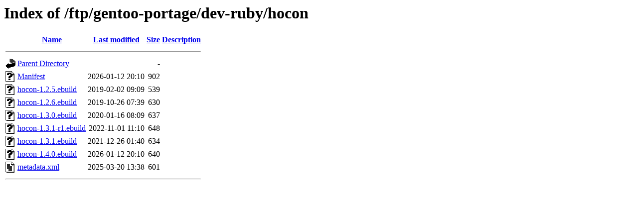

--- FILE ---
content_type: text/html;charset=ISO-8859-1
request_url: http://ftp.klid.dk/ftp/gentoo-portage/dev-ruby/hocon/
body_size: 2517
content:
<!DOCTYPE HTML PUBLIC "-//W3C//DTD HTML 3.2 Final//EN">
<html>
 <head>
  <title>Index of /ftp/gentoo-portage/dev-ruby/hocon</title>
 </head>
 <body>
<h1>Index of /ftp/gentoo-portage/dev-ruby/hocon</h1>
  <table>
   <tr><th valign="top"><img src="/icons/blank.gif" alt="[ICO]"></th><th><a href="?C=N;O=D">Name</a></th><th><a href="?C=M;O=A">Last modified</a></th><th><a href="?C=S;O=A">Size</a></th><th><a href="?C=D;O=A">Description</a></th></tr>
   <tr><th colspan="5"><hr></th></tr>
<tr><td valign="top"><img src="/icons/back.gif" alt="[PARENTDIR]"></td><td><a href="/ftp/gentoo-portage/dev-ruby/">Parent Directory</a>       </td><td>&nbsp;</td><td align="right">  - </td><td>&nbsp;</td></tr>
<tr><td valign="top"><img src="/icons/unknown.gif" alt="[   ]"></td><td><a href="Manifest">Manifest</a>               </td><td align="right">2026-01-12 20:10  </td><td align="right">902 </td><td>&nbsp;</td></tr>
<tr><td valign="top"><img src="/icons/unknown.gif" alt="[   ]"></td><td><a href="hocon-1.2.5.ebuild">hocon-1.2.5.ebuild</a>     </td><td align="right">2019-02-02 09:09  </td><td align="right">539 </td><td>&nbsp;</td></tr>
<tr><td valign="top"><img src="/icons/unknown.gif" alt="[   ]"></td><td><a href="hocon-1.2.6.ebuild">hocon-1.2.6.ebuild</a>     </td><td align="right">2019-10-26 07:39  </td><td align="right">630 </td><td>&nbsp;</td></tr>
<tr><td valign="top"><img src="/icons/unknown.gif" alt="[   ]"></td><td><a href="hocon-1.3.0.ebuild">hocon-1.3.0.ebuild</a>     </td><td align="right">2020-01-16 08:09  </td><td align="right">637 </td><td>&nbsp;</td></tr>
<tr><td valign="top"><img src="/icons/unknown.gif" alt="[   ]"></td><td><a href="hocon-1.3.1-r1.ebuild">hocon-1.3.1-r1.ebuild</a>  </td><td align="right">2022-11-01 11:10  </td><td align="right">648 </td><td>&nbsp;</td></tr>
<tr><td valign="top"><img src="/icons/unknown.gif" alt="[   ]"></td><td><a href="hocon-1.3.1.ebuild">hocon-1.3.1.ebuild</a>     </td><td align="right">2021-12-26 01:40  </td><td align="right">634 </td><td>&nbsp;</td></tr>
<tr><td valign="top"><img src="/icons/unknown.gif" alt="[   ]"></td><td><a href="hocon-1.4.0.ebuild">hocon-1.4.0.ebuild</a>     </td><td align="right">2026-01-12 20:10  </td><td align="right">640 </td><td>&nbsp;</td></tr>
<tr><td valign="top"><img src="/icons/text.gif" alt="[TXT]"></td><td><a href="metadata.xml">metadata.xml</a>           </td><td align="right">2025-03-20 13:38  </td><td align="right">601 </td><td>&nbsp;</td></tr>
   <tr><th colspan="5"><hr></th></tr>
</table>
</body></html>
